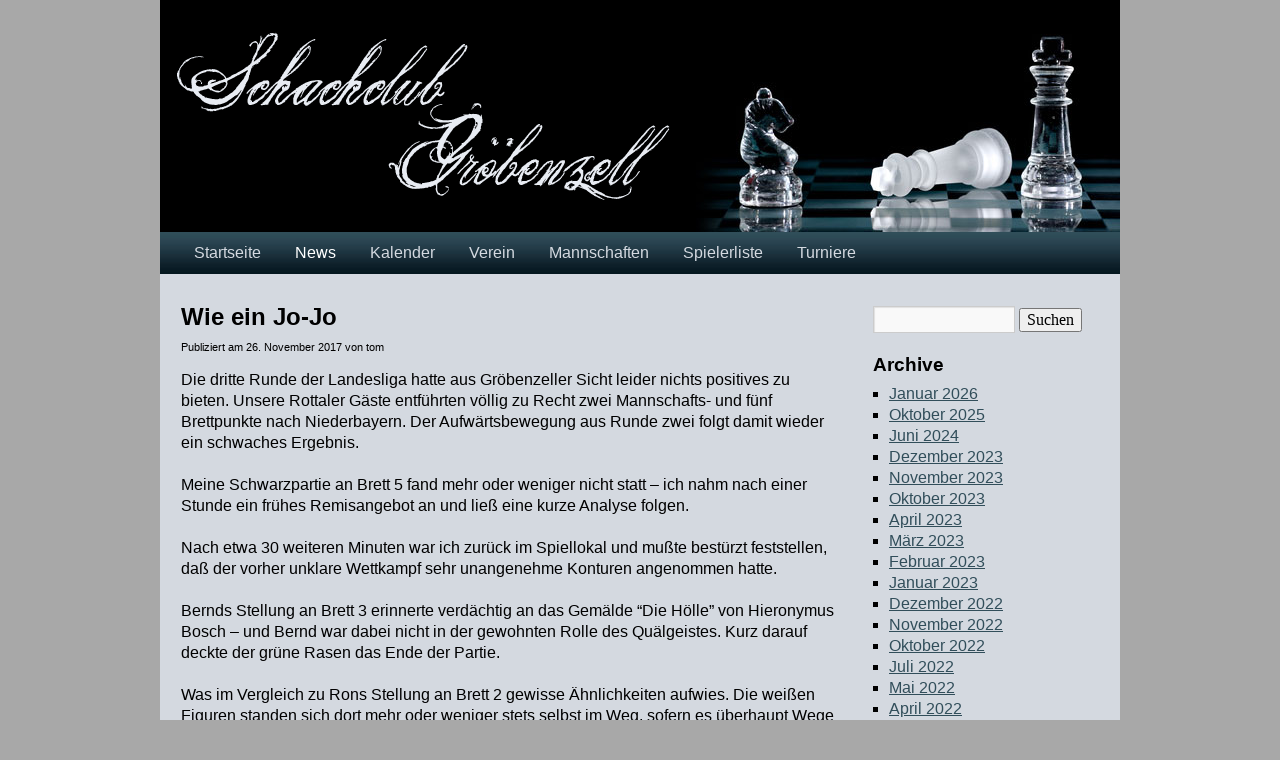

--- FILE ---
content_type: text/html; charset=UTF-8
request_url: https://www.schachclub-groebenzell.de/2017/news/wie-ein-jo-jo/
body_size: 13634
content:
<!DOCTYPE html PUBLIC "-//W3C//DTD XHTML 1.0 Strict//EN" "http://www.w3.org/TR/xhtml1/DTD/xhtml1-strict.dtd">
<html xmlns="http://www.w3.org/1999/xhtml" lang="de">
<head>
<meta http-equiv="Content-Type" content="text/html; charset=UTF-8" />
<title>Wie ein Jo-Jo | Schachclub Gr&ouml;benzell</title>
<link rel="profile" href="http://gmpg.org/xfn/11" />
<link rel="stylesheet" type="text/css" media="all" href="https://www.schachclub-groebenzell.de/wp-content/themes/schachclub/style.css" />
<link rel="pingback" href="https://www.schachclub-groebenzell.de/xmlrpc.php" />
<meta name='robots' content='max-image-preview:large' />
<link rel="alternate" type="application/rss+xml" title="Schachclub Gr&ouml;benzell &raquo; Feed" href="https://www.schachclub-groebenzell.de/feed/" />
<link rel="alternate" type="application/rss+xml" title="Schachclub Gr&ouml;benzell &raquo; Kommentar-Feed" href="https://www.schachclub-groebenzell.de/comments/feed/" />
<link rel="alternate" title="oEmbed (JSON)" type="application/json+oembed" href="https://www.schachclub-groebenzell.de/wp-json/oembed/1.0/embed?url=https%3A%2F%2Fwww.schachclub-groebenzell.de%2F2017%2Fnews%2Fwie-ein-jo-jo%2F" />
<link rel="alternate" title="oEmbed (XML)" type="text/xml+oembed" href="https://www.schachclub-groebenzell.de/wp-json/oembed/1.0/embed?url=https%3A%2F%2Fwww.schachclub-groebenzell.de%2F2017%2Fnews%2Fwie-ein-jo-jo%2F&#038;format=xml" />
<style id='wp-img-auto-sizes-contain-inline-css' type='text/css'>
img:is([sizes=auto i],[sizes^="auto," i]){contain-intrinsic-size:3000px 1500px}
/*# sourceURL=wp-img-auto-sizes-contain-inline-css */
</style>
<link rel='stylesheet' id='twb-open-sans-css' href='https://fonts.googleapis.com/css?family=Open+Sans%3A300%2C400%2C500%2C600%2C700%2C800&#038;display=swap&#038;ver=6.9' type='text/css' media='all' />
<link rel='stylesheet' id='twbbwg-global-css' href='https://www.schachclub-groebenzell.de/wp-content/plugins/photo-gallery/booster/assets/css/global.css?ver=1.0.0' type='text/css' media='all' />
<style id='wp-emoji-styles-inline-css' type='text/css'>

	img.wp-smiley, img.emoji {
		display: inline !important;
		border: none !important;
		box-shadow: none !important;
		height: 1em !important;
		width: 1em !important;
		margin: 0 0.07em !important;
		vertical-align: -0.1em !important;
		background: none !important;
		padding: 0 !important;
	}
/*# sourceURL=wp-emoji-styles-inline-css */
</style>
<link rel='stylesheet' id='wp-block-library-css' href='https://www.schachclub-groebenzell.de/wp-includes/css/dist/block-library/style.min.css?ver=6.9' type='text/css' media='all' />
<style id='wp-block-library-theme-inline-css' type='text/css'>
.wp-block-audio :where(figcaption){color:#555;font-size:13px;text-align:center}.is-dark-theme .wp-block-audio :where(figcaption){color:#ffffffa6}.wp-block-audio{margin:0 0 1em}.wp-block-code{border:1px solid #ccc;border-radius:4px;font-family:Menlo,Consolas,monaco,monospace;padding:.8em 1em}.wp-block-embed :where(figcaption){color:#555;font-size:13px;text-align:center}.is-dark-theme .wp-block-embed :where(figcaption){color:#ffffffa6}.wp-block-embed{margin:0 0 1em}.blocks-gallery-caption{color:#555;font-size:13px;text-align:center}.is-dark-theme .blocks-gallery-caption{color:#ffffffa6}:root :where(.wp-block-image figcaption){color:#555;font-size:13px;text-align:center}.is-dark-theme :root :where(.wp-block-image figcaption){color:#ffffffa6}.wp-block-image{margin:0 0 1em}.wp-block-pullquote{border-bottom:4px solid;border-top:4px solid;color:currentColor;margin-bottom:1.75em}.wp-block-pullquote :where(cite),.wp-block-pullquote :where(footer),.wp-block-pullquote__citation{color:currentColor;font-size:.8125em;font-style:normal;text-transform:uppercase}.wp-block-quote{border-left:.25em solid;margin:0 0 1.75em;padding-left:1em}.wp-block-quote cite,.wp-block-quote footer{color:currentColor;font-size:.8125em;font-style:normal;position:relative}.wp-block-quote:where(.has-text-align-right){border-left:none;border-right:.25em solid;padding-left:0;padding-right:1em}.wp-block-quote:where(.has-text-align-center){border:none;padding-left:0}.wp-block-quote.is-large,.wp-block-quote.is-style-large,.wp-block-quote:where(.is-style-plain){border:none}.wp-block-search .wp-block-search__label{font-weight:700}.wp-block-search__button{border:1px solid #ccc;padding:.375em .625em}:where(.wp-block-group.has-background){padding:1.25em 2.375em}.wp-block-separator.has-css-opacity{opacity:.4}.wp-block-separator{border:none;border-bottom:2px solid;margin-left:auto;margin-right:auto}.wp-block-separator.has-alpha-channel-opacity{opacity:1}.wp-block-separator:not(.is-style-wide):not(.is-style-dots){width:100px}.wp-block-separator.has-background:not(.is-style-dots){border-bottom:none;height:1px}.wp-block-separator.has-background:not(.is-style-wide):not(.is-style-dots){height:2px}.wp-block-table{margin:0 0 1em}.wp-block-table td,.wp-block-table th{word-break:normal}.wp-block-table :where(figcaption){color:#555;font-size:13px;text-align:center}.is-dark-theme .wp-block-table :where(figcaption){color:#ffffffa6}.wp-block-video :where(figcaption){color:#555;font-size:13px;text-align:center}.is-dark-theme .wp-block-video :where(figcaption){color:#ffffffa6}.wp-block-video{margin:0 0 1em}:root :where(.wp-block-template-part.has-background){margin-bottom:0;margin-top:0;padding:1.25em 2.375em}
/*# sourceURL=/wp-includes/css/dist/block-library/theme.min.css */
</style>
<style id='classic-theme-styles-inline-css' type='text/css'>
/*! This file is auto-generated */
.wp-block-button__link{color:#fff;background-color:#32373c;border-radius:9999px;box-shadow:none;text-decoration:none;padding:calc(.667em + 2px) calc(1.333em + 2px);font-size:1.125em}.wp-block-file__button{background:#32373c;color:#fff;text-decoration:none}
/*# sourceURL=/wp-includes/css/classic-themes.min.css */
</style>
<style id='global-styles-inline-css' type='text/css'>
:root{--wp--preset--aspect-ratio--square: 1;--wp--preset--aspect-ratio--4-3: 4/3;--wp--preset--aspect-ratio--3-4: 3/4;--wp--preset--aspect-ratio--3-2: 3/2;--wp--preset--aspect-ratio--2-3: 2/3;--wp--preset--aspect-ratio--16-9: 16/9;--wp--preset--aspect-ratio--9-16: 9/16;--wp--preset--color--black: #000;--wp--preset--color--cyan-bluish-gray: #abb8c3;--wp--preset--color--white: #fff;--wp--preset--color--pale-pink: #f78da7;--wp--preset--color--vivid-red: #cf2e2e;--wp--preset--color--luminous-vivid-orange: #ff6900;--wp--preset--color--luminous-vivid-amber: #fcb900;--wp--preset--color--light-green-cyan: #7bdcb5;--wp--preset--color--vivid-green-cyan: #00d084;--wp--preset--color--pale-cyan-blue: #8ed1fc;--wp--preset--color--vivid-cyan-blue: #0693e3;--wp--preset--color--vivid-purple: #9b51e0;--wp--preset--color--blue: #0066cc;--wp--preset--color--medium-gray: #666;--wp--preset--color--light-gray: #f1f1f1;--wp--preset--gradient--vivid-cyan-blue-to-vivid-purple: linear-gradient(135deg,rgb(6,147,227) 0%,rgb(155,81,224) 100%);--wp--preset--gradient--light-green-cyan-to-vivid-green-cyan: linear-gradient(135deg,rgb(122,220,180) 0%,rgb(0,208,130) 100%);--wp--preset--gradient--luminous-vivid-amber-to-luminous-vivid-orange: linear-gradient(135deg,rgb(252,185,0) 0%,rgb(255,105,0) 100%);--wp--preset--gradient--luminous-vivid-orange-to-vivid-red: linear-gradient(135deg,rgb(255,105,0) 0%,rgb(207,46,46) 100%);--wp--preset--gradient--very-light-gray-to-cyan-bluish-gray: linear-gradient(135deg,rgb(238,238,238) 0%,rgb(169,184,195) 100%);--wp--preset--gradient--cool-to-warm-spectrum: linear-gradient(135deg,rgb(74,234,220) 0%,rgb(151,120,209) 20%,rgb(207,42,186) 40%,rgb(238,44,130) 60%,rgb(251,105,98) 80%,rgb(254,248,76) 100%);--wp--preset--gradient--blush-light-purple: linear-gradient(135deg,rgb(255,206,236) 0%,rgb(152,150,240) 100%);--wp--preset--gradient--blush-bordeaux: linear-gradient(135deg,rgb(254,205,165) 0%,rgb(254,45,45) 50%,rgb(107,0,62) 100%);--wp--preset--gradient--luminous-dusk: linear-gradient(135deg,rgb(255,203,112) 0%,rgb(199,81,192) 50%,rgb(65,88,208) 100%);--wp--preset--gradient--pale-ocean: linear-gradient(135deg,rgb(255,245,203) 0%,rgb(182,227,212) 50%,rgb(51,167,181) 100%);--wp--preset--gradient--electric-grass: linear-gradient(135deg,rgb(202,248,128) 0%,rgb(113,206,126) 100%);--wp--preset--gradient--midnight: linear-gradient(135deg,rgb(2,3,129) 0%,rgb(40,116,252) 100%);--wp--preset--font-size--small: 13px;--wp--preset--font-size--medium: 20px;--wp--preset--font-size--large: 36px;--wp--preset--font-size--x-large: 42px;--wp--preset--spacing--20: 0.44rem;--wp--preset--spacing--30: 0.67rem;--wp--preset--spacing--40: 1rem;--wp--preset--spacing--50: 1.5rem;--wp--preset--spacing--60: 2.25rem;--wp--preset--spacing--70: 3.38rem;--wp--preset--spacing--80: 5.06rem;--wp--preset--shadow--natural: 6px 6px 9px rgba(0, 0, 0, 0.2);--wp--preset--shadow--deep: 12px 12px 50px rgba(0, 0, 0, 0.4);--wp--preset--shadow--sharp: 6px 6px 0px rgba(0, 0, 0, 0.2);--wp--preset--shadow--outlined: 6px 6px 0px -3px rgb(255, 255, 255), 6px 6px rgb(0, 0, 0);--wp--preset--shadow--crisp: 6px 6px 0px rgb(0, 0, 0);}:where(.is-layout-flex){gap: 0.5em;}:where(.is-layout-grid){gap: 0.5em;}body .is-layout-flex{display: flex;}.is-layout-flex{flex-wrap: wrap;align-items: center;}.is-layout-flex > :is(*, div){margin: 0;}body .is-layout-grid{display: grid;}.is-layout-grid > :is(*, div){margin: 0;}:where(.wp-block-columns.is-layout-flex){gap: 2em;}:where(.wp-block-columns.is-layout-grid){gap: 2em;}:where(.wp-block-post-template.is-layout-flex){gap: 1.25em;}:where(.wp-block-post-template.is-layout-grid){gap: 1.25em;}.has-black-color{color: var(--wp--preset--color--black) !important;}.has-cyan-bluish-gray-color{color: var(--wp--preset--color--cyan-bluish-gray) !important;}.has-white-color{color: var(--wp--preset--color--white) !important;}.has-pale-pink-color{color: var(--wp--preset--color--pale-pink) !important;}.has-vivid-red-color{color: var(--wp--preset--color--vivid-red) !important;}.has-luminous-vivid-orange-color{color: var(--wp--preset--color--luminous-vivid-orange) !important;}.has-luminous-vivid-amber-color{color: var(--wp--preset--color--luminous-vivid-amber) !important;}.has-light-green-cyan-color{color: var(--wp--preset--color--light-green-cyan) !important;}.has-vivid-green-cyan-color{color: var(--wp--preset--color--vivid-green-cyan) !important;}.has-pale-cyan-blue-color{color: var(--wp--preset--color--pale-cyan-blue) !important;}.has-vivid-cyan-blue-color{color: var(--wp--preset--color--vivid-cyan-blue) !important;}.has-vivid-purple-color{color: var(--wp--preset--color--vivid-purple) !important;}.has-black-background-color{background-color: var(--wp--preset--color--black) !important;}.has-cyan-bluish-gray-background-color{background-color: var(--wp--preset--color--cyan-bluish-gray) !important;}.has-white-background-color{background-color: var(--wp--preset--color--white) !important;}.has-pale-pink-background-color{background-color: var(--wp--preset--color--pale-pink) !important;}.has-vivid-red-background-color{background-color: var(--wp--preset--color--vivid-red) !important;}.has-luminous-vivid-orange-background-color{background-color: var(--wp--preset--color--luminous-vivid-orange) !important;}.has-luminous-vivid-amber-background-color{background-color: var(--wp--preset--color--luminous-vivid-amber) !important;}.has-light-green-cyan-background-color{background-color: var(--wp--preset--color--light-green-cyan) !important;}.has-vivid-green-cyan-background-color{background-color: var(--wp--preset--color--vivid-green-cyan) !important;}.has-pale-cyan-blue-background-color{background-color: var(--wp--preset--color--pale-cyan-blue) !important;}.has-vivid-cyan-blue-background-color{background-color: var(--wp--preset--color--vivid-cyan-blue) !important;}.has-vivid-purple-background-color{background-color: var(--wp--preset--color--vivid-purple) !important;}.has-black-border-color{border-color: var(--wp--preset--color--black) !important;}.has-cyan-bluish-gray-border-color{border-color: var(--wp--preset--color--cyan-bluish-gray) !important;}.has-white-border-color{border-color: var(--wp--preset--color--white) !important;}.has-pale-pink-border-color{border-color: var(--wp--preset--color--pale-pink) !important;}.has-vivid-red-border-color{border-color: var(--wp--preset--color--vivid-red) !important;}.has-luminous-vivid-orange-border-color{border-color: var(--wp--preset--color--luminous-vivid-orange) !important;}.has-luminous-vivid-amber-border-color{border-color: var(--wp--preset--color--luminous-vivid-amber) !important;}.has-light-green-cyan-border-color{border-color: var(--wp--preset--color--light-green-cyan) !important;}.has-vivid-green-cyan-border-color{border-color: var(--wp--preset--color--vivid-green-cyan) !important;}.has-pale-cyan-blue-border-color{border-color: var(--wp--preset--color--pale-cyan-blue) !important;}.has-vivid-cyan-blue-border-color{border-color: var(--wp--preset--color--vivid-cyan-blue) !important;}.has-vivid-purple-border-color{border-color: var(--wp--preset--color--vivid-purple) !important;}.has-vivid-cyan-blue-to-vivid-purple-gradient-background{background: var(--wp--preset--gradient--vivid-cyan-blue-to-vivid-purple) !important;}.has-light-green-cyan-to-vivid-green-cyan-gradient-background{background: var(--wp--preset--gradient--light-green-cyan-to-vivid-green-cyan) !important;}.has-luminous-vivid-amber-to-luminous-vivid-orange-gradient-background{background: var(--wp--preset--gradient--luminous-vivid-amber-to-luminous-vivid-orange) !important;}.has-luminous-vivid-orange-to-vivid-red-gradient-background{background: var(--wp--preset--gradient--luminous-vivid-orange-to-vivid-red) !important;}.has-very-light-gray-to-cyan-bluish-gray-gradient-background{background: var(--wp--preset--gradient--very-light-gray-to-cyan-bluish-gray) !important;}.has-cool-to-warm-spectrum-gradient-background{background: var(--wp--preset--gradient--cool-to-warm-spectrum) !important;}.has-blush-light-purple-gradient-background{background: var(--wp--preset--gradient--blush-light-purple) !important;}.has-blush-bordeaux-gradient-background{background: var(--wp--preset--gradient--blush-bordeaux) !important;}.has-luminous-dusk-gradient-background{background: var(--wp--preset--gradient--luminous-dusk) !important;}.has-pale-ocean-gradient-background{background: var(--wp--preset--gradient--pale-ocean) !important;}.has-electric-grass-gradient-background{background: var(--wp--preset--gradient--electric-grass) !important;}.has-midnight-gradient-background{background: var(--wp--preset--gradient--midnight) !important;}.has-small-font-size{font-size: var(--wp--preset--font-size--small) !important;}.has-medium-font-size{font-size: var(--wp--preset--font-size--medium) !important;}.has-large-font-size{font-size: var(--wp--preset--font-size--large) !important;}.has-x-large-font-size{font-size: var(--wp--preset--font-size--x-large) !important;}
:where(.wp-block-post-template.is-layout-flex){gap: 1.25em;}:where(.wp-block-post-template.is-layout-grid){gap: 1.25em;}
:where(.wp-block-term-template.is-layout-flex){gap: 1.25em;}:where(.wp-block-term-template.is-layout-grid){gap: 1.25em;}
:where(.wp-block-columns.is-layout-flex){gap: 2em;}:where(.wp-block-columns.is-layout-grid){gap: 2em;}
:root :where(.wp-block-pullquote){font-size: 1.5em;line-height: 1.6;}
/*# sourceURL=global-styles-inline-css */
</style>
<link rel='stylesheet' id='bwg_fonts-css' href='https://www.schachclub-groebenzell.de/wp-content/plugins/photo-gallery/css/bwg-fonts/fonts.css?ver=0.0.1' type='text/css' media='all' />
<link rel='stylesheet' id='sumoselect-css' href='https://www.schachclub-groebenzell.de/wp-content/plugins/photo-gallery/css/sumoselect.min.css?ver=3.4.6' type='text/css' media='all' />
<link rel='stylesheet' id='mCustomScrollbar-css' href='https://www.schachclub-groebenzell.de/wp-content/plugins/photo-gallery/css/jquery.mCustomScrollbar.min.css?ver=3.1.5' type='text/css' media='all' />
<link rel='stylesheet' id='bwg_googlefonts-css' href='https://fonts.googleapis.com/css?family=Ubuntu&#038;subset=greek,latin,greek-ext,vietnamese,cyrillic-ext,latin-ext,cyrillic' type='text/css' media='all' />
<link rel='stylesheet' id='bwg_frontend-css' href='https://www.schachclub-groebenzell.de/wp-content/plugins/photo-gallery/css/styles.min.css?ver=1.8.37' type='text/css' media='all' />
<link rel='stylesheet' id='widgetopts-styles-css' href='https://www.schachclub-groebenzell.de/wp-content/plugins/widget-options/assets/css/widget-options.css?ver=4.1.3' type='text/css' media='all' />
<link rel='stylesheet' id='wpuf-layout1-css' href='https://www.schachclub-groebenzell.de/wp-content/plugins/wp-user-frontend/assets/css/frontend-form/layout1.css?ver=4.2.6' type='text/css' media='all' />
<link rel='stylesheet' id='wpuf-frontend-forms-css' href='https://www.schachclub-groebenzell.de/wp-content/plugins/wp-user-frontend/assets/css/frontend-forms.css?ver=4.2.6' type='text/css' media='all' />
<link rel='stylesheet' id='wpuf-sweetalert2-css' href='https://www.schachclub-groebenzell.de/wp-content/plugins/wp-user-frontend/assets/vendor/sweetalert2/sweetalert2.css?ver=11.4.8' type='text/css' media='all' />
<link rel='stylesheet' id='wpuf-jquery-ui-css' href='https://www.schachclub-groebenzell.de/wp-content/plugins/wp-user-frontend/assets/css/jquery-ui-1.9.1.custom.css?ver=1.9.1' type='text/css' media='all' />
<link rel='stylesheet' id='twentyten-block-style-css' href='https://www.schachclub-groebenzell.de/wp-content/themes/twentyten/blocks.css?ver=20250220' type='text/css' media='all' />
<link rel='stylesheet' id='login-with-ajax-css' href='https://www.schachclub-groebenzell.de/wp-content/plugins/login-with-ajax/templates/widget.css?ver=4.5.1' type='text/css' media='all' />
<link rel='stylesheet' id='tablepress-default-css' href='https://www.schachclub-groebenzell.de/wp-content/plugins/tablepress/css/build/default.css?ver=3.2.6' type='text/css' media='all' />
<script type="text/javascript" src="https://www.schachclub-groebenzell.de/wp-includes/js/jquery/jquery.min.js?ver=3.7.1" id="jquery-core-js"></script>
<script type="text/javascript" src="https://www.schachclub-groebenzell.de/wp-includes/js/jquery/jquery-migrate.min.js?ver=3.4.1" id="jquery-migrate-js"></script>
<script type="text/javascript" src="https://www.schachclub-groebenzell.de/wp-content/plugins/photo-gallery/booster/assets/js/circle-progress.js?ver=1.2.2" id="twbbwg-circle-js"></script>
<script type="text/javascript" id="twbbwg-global-js-extra">
/* <![CDATA[ */
var twb = {"nonce":"0872b6010a","ajax_url":"https://www.schachclub-groebenzell.de/wp-admin/admin-ajax.php","plugin_url":"https://www.schachclub-groebenzell.de/wp-content/plugins/photo-gallery/booster","href":"https://www.schachclub-groebenzell.de/wp-admin/admin.php?page=twbbwg_photo-gallery"};
var twb = {"nonce":"0872b6010a","ajax_url":"https://www.schachclub-groebenzell.de/wp-admin/admin-ajax.php","plugin_url":"https://www.schachclub-groebenzell.de/wp-content/plugins/photo-gallery/booster","href":"https://www.schachclub-groebenzell.de/wp-admin/admin.php?page=twbbwg_photo-gallery"};
//# sourceURL=twbbwg-global-js-extra
/* ]]> */
</script>
<script type="text/javascript" src="https://www.schachclub-groebenzell.de/wp-content/plugins/photo-gallery/booster/assets/js/global.js?ver=1.0.0" id="twbbwg-global-js"></script>
<script type="text/javascript" src="https://www.schachclub-groebenzell.de/wp-content/plugins/photo-gallery/js/jquery.sumoselect.min.js?ver=3.4.6" id="sumoselect-js"></script>
<script type="text/javascript" src="https://www.schachclub-groebenzell.de/wp-content/plugins/photo-gallery/js/tocca.min.js?ver=2.0.9" id="bwg_mobile-js"></script>
<script type="text/javascript" src="https://www.schachclub-groebenzell.de/wp-content/plugins/photo-gallery/js/jquery.mCustomScrollbar.concat.min.js?ver=3.1.5" id="mCustomScrollbar-js"></script>
<script type="text/javascript" src="https://www.schachclub-groebenzell.de/wp-content/plugins/photo-gallery/js/jquery.fullscreen.min.js?ver=0.6.0" id="jquery-fullscreen-js"></script>
<script type="text/javascript" id="bwg_frontend-js-extra">
/* <![CDATA[ */
var bwg_objectsL10n = {"bwg_field_required":"Feld ist erforderlich.","bwg_mail_validation":"Dies ist keine g\u00fcltige E-Mail-Adresse.","bwg_search_result":"Es gibt keine Bilder, die deiner Suche entsprechen.","bwg_select_tag":"Select Tag","bwg_order_by":"Order By","bwg_search":"Suchen","bwg_show_ecommerce":"Show Ecommerce","bwg_hide_ecommerce":"Hide Ecommerce","bwg_show_comments":"Kommentare anzeigen","bwg_hide_comments":"Kommentare ausblenden ","bwg_restore":"Wiederherstellen","bwg_maximize":"Maximieren","bwg_fullscreen":"Vollbild","bwg_exit_fullscreen":"Vollbild verlassen","bwg_search_tag":"SEARCH...","bwg_tag_no_match":"No tags found","bwg_all_tags_selected":"All tags selected","bwg_tags_selected":"tags selected","play":"Abspielen","pause":"Pause","is_pro":"","bwg_play":"Abspielen","bwg_pause":"Pause","bwg_hide_info":"Info ausblenden","bwg_show_info":"Info anzeigen","bwg_hide_rating":"Hide rating","bwg_show_rating":"Show rating","ok":"Ok","cancel":"Cancel","select_all":"Select all","lazy_load":"0","lazy_loader":"https://www.schachclub-groebenzell.de/wp-content/plugins/photo-gallery/images/ajax_loader.png","front_ajax":"0","bwg_tag_see_all":"see all tags","bwg_tag_see_less":"see less tags"};
//# sourceURL=bwg_frontend-js-extra
/* ]]> */
</script>
<script type="text/javascript" src="https://www.schachclub-groebenzell.de/wp-content/plugins/photo-gallery/js/scripts.min.js?ver=1.8.37" id="bwg_frontend-js"></script>
<script type="text/javascript" src="https://www.schachclub-groebenzell.de/wp-includes/js/clipboard.min.js?ver=2.0.11" id="clipboard-js"></script>
<script type="text/javascript" src="https://www.schachclub-groebenzell.de/wp-includes/js/plupload/moxie.min.js?ver=1.3.5.1" id="moxiejs-js"></script>
<script type="text/javascript" src="https://www.schachclub-groebenzell.de/wp-includes/js/plupload/plupload.min.js?ver=2.1.9" id="plupload-js"></script>
<script type="text/javascript" src="https://www.schachclub-groebenzell.de/wp-includes/js/underscore.min.js?ver=1.13.7" id="underscore-js"></script>
<script type="text/javascript" src="https://www.schachclub-groebenzell.de/wp-includes/js/dist/dom-ready.min.js?ver=f77871ff7694fffea381" id="wp-dom-ready-js"></script>
<script type="text/javascript" src="https://www.schachclub-groebenzell.de/wp-includes/js/dist/hooks.min.js?ver=dd5603f07f9220ed27f1" id="wp-hooks-js"></script>
<script type="text/javascript" src="https://www.schachclub-groebenzell.de/wp-includes/js/dist/i18n.min.js?ver=c26c3dc7bed366793375" id="wp-i18n-js"></script>
<script type="text/javascript" id="wp-i18n-js-after">
/* <![CDATA[ */
wp.i18n.setLocaleData( { 'text direction\u0004ltr': [ 'ltr' ] } );
//# sourceURL=wp-i18n-js-after
/* ]]> */
</script>
<script type="text/javascript" id="wp-a11y-js-translations">
/* <![CDATA[ */
( function( domain, translations ) {
	var localeData = translations.locale_data[ domain ] || translations.locale_data.messages;
	localeData[""].domain = domain;
	wp.i18n.setLocaleData( localeData, domain );
} )( "default", {"translation-revision-date":"2025-12-03 18:37:16+0000","generator":"GlotPress\/4.0.3","domain":"messages","locale_data":{"messages":{"":{"domain":"messages","plural-forms":"nplurals=2; plural=n != 1;","lang":"de"},"Notifications":["Benachrichtigungen"]}},"comment":{"reference":"wp-includes\/js\/dist\/a11y.js"}} );
//# sourceURL=wp-a11y-js-translations
/* ]]> */
</script>
<script type="text/javascript" src="https://www.schachclub-groebenzell.de/wp-includes/js/dist/a11y.min.js?ver=cb460b4676c94bd228ed" id="wp-a11y-js"></script>
<script type="text/javascript" id="plupload-handlers-js-extra">
/* <![CDATA[ */
var pluploadL10n = {"queue_limit_exceeded":"Du hast versucht, zu viele Dateien in die Warteschlange zu stellen.","file_exceeds_size_limit":"%s \u00fcberschreitet das Upload-Limit f\u00fcr diese Website.","zero_byte_file":"Die ausgew\u00e4hlte Datei ist leer. Bitte versuch es mit einer anderen.","invalid_filetype":"Der Webserver kann diese Datei nicht verarbeiten.","not_an_image":"Diese Datei ist keine Bilddatei. Bitte probiere eine andere Datei.","image_memory_exceeded":"Speicherkapazit\u00e4t \u00fcberschritten. Bitte versuche es mit einer kleineren Datei.","image_dimensions_exceeded":"Die Datei ist gr\u00f6\u00dfer als die Maximalgr\u00f6\u00dfe. Bitte verwende eine kleinere Datei.","default_error":"Bei dem Upload ist ein Fehler aufgetreten. Bitte versuche es sp\u00e4ter erneut.","missing_upload_url":"Die Konfiguration ist fehlerhaft. Bitte wende dich an deinen Serveradministrator.","upload_limit_exceeded":"Du kannst nur 1 Datei hochladen.","http_error":"Unerwartete Antwort des Servers. Die Datei wurde m\u00f6glicherweise erfolgreich hochgeladen. Schau in der Mediathek nach oder lade die Seite neu.","http_error_image":"Der Server kann das Bild nicht verarbeiten. Dies kann vorkommen, wenn der Server besch\u00e4ftigt ist oder nicht genug Ressourcen hat, um die Aufgabe abzuschlie\u00dfen. Es k\u00f6nnte helfen, ein kleineres Bild hochzuladen. Die maximale Gr\u00f6\u00dfe sollte 2560\u00a0Pixel nicht \u00fcberschreiten.","upload_failed":"Der Upload ist fehlgeschlagen.","big_upload_failed":"Bitte versuche, diese Datei mit dem %1$sBrowser-Uploader%2$s hochzuladen.","big_upload_queued":"%s \u00fcberschreitet das Upload-Limit f\u00fcr den Mehrdateien-Uploader.","io_error":"IO-Fehler.","security_error":"Sicherheitsfehler.","file_cancelled":"Datei abgebrochen.","upload_stopped":"Upload gestoppt.","dismiss":"Verwerfen","crunching":"Wird verarbeitet\u00a0\u2026","deleted":"in den Papierkorb verschoben.","error_uploading":"\u201e%s\u201c konnte nicht hochgeladen werden.","unsupported_image":"Dieses Bild kann nicht in einem Webbrowser dargestellt werden. F\u00fcr ein optimales Ergebnis konvertiere es vor dem Hochladen in das JPEG-Format.","noneditable_image":"Der Webserver kann keine responsiven Bildergr\u00f6\u00dfen f\u00fcr dieses Bild erzeugen. Wandle es in JPEG oder PNG um, bevor du es hochl\u00e4dst.","file_url_copied":"Die Datei-URL wurde in deine Zwischenablage kopiert"};
//# sourceURL=plupload-handlers-js-extra
/* ]]> */
</script>
<script type="text/javascript" src="https://www.schachclub-groebenzell.de/wp-includes/js/plupload/handlers.min.js?ver=6.9" id="plupload-handlers-js"></script>
<script type="text/javascript" id="login-with-ajax-js-extra">
/* <![CDATA[ */
var LWA = {"ajaxurl":"https://www.schachclub-groebenzell.de/wp-admin/admin-ajax.php","off":""};
//# sourceURL=login-with-ajax-js-extra
/* ]]> */
</script>
<script type="text/javascript" src="https://www.schachclub-groebenzell.de/wp-content/plugins/login-with-ajax/templates/login-with-ajax.legacy.min.js?ver=4.5.1" id="login-with-ajax-js"></script>
<script type="text/javascript" src="https://www.schachclub-groebenzell.de/wp-content/plugins/login-with-ajax/ajaxify/ajaxify.min.js?ver=4.5.1" id="login-with-ajax-ajaxify-js"></script>
<link rel="https://api.w.org/" href="https://www.schachclub-groebenzell.de/wp-json/" /><link rel="alternate" title="JSON" type="application/json" href="https://www.schachclub-groebenzell.de/wp-json/wp/v2/posts/2461" /><link rel="EditURI" type="application/rsd+xml" title="RSD" href="https://www.schachclub-groebenzell.de/xmlrpc.php?rsd" />
<meta name="generator" content="WordPress 6.9" />
<link rel="canonical" href="https://www.schachclub-groebenzell.de/2017/news/wie-ein-jo-jo/" />
<link rel='shortlink' href='https://www.schachclub-groebenzell.de/?p=2461' />
<script type="text/javascript" src="https://www.schachclub-groebenzell.de/wp-includes/js/tw-sack.min.js?ver=1.6.1" id="sack-js"></script>
	<script type="text/javascript">
		//<![CDATA[
				function alo_em_pubblic_form ()
		{

			var alo_cf_array = new Array();
									document.alo_easymail_widget_form.submit.value="Senden...";
			document.alo_easymail_widget_form.submit.disabled = true;
			document.getElementById('alo_em_widget_loading').style.display = "inline";
			document.getElementById('alo_easymail_widget_feedback').innerHTML = "";

			var alo_em_sack = new sack("https://www.schachclub-groebenzell.de/wp-admin/admin-ajax.php" );

			alo_em_sack.execute = 1;
			alo_em_sack.method = 'POST';
			alo_em_sack.setVar( "action", "alo_em_pubblic_form_check" );
						alo_em_sack.setVar( "alo_em_opt_name", document.alo_easymail_widget_form.alo_em_opt_name.value );
						alo_em_sack.setVar( "alo_em_opt_email", document.alo_easymail_widget_form.alo_em_opt_email.value );

			alo_em_sack.setVar( "alo_em_privacy_agree", ( document.getElementById('alo_em_privacy_agree').checked ? 1 : 0 ) );

						alo_em_sack.setVar( "alo_easymail_txt_generic_error", 'Fehler während der Operation.' );
			alo_em_sack.setVar( "alo_em_error_email_incorrect", "Die E-Mail-Adresse ist fehlerhaft");
			alo_em_sack.setVar( "alo_em_error_name_empty", "Das Namensfeld ist leer");
			alo_em_sack.setVar( "alo_em_error_privacy_empty", "Das Feld Datenschutzerklärung ist leer");
						alo_em_sack.setVar( "alo_em_error_email_added", "Warnung: Die E-Mail-Adresse ist schon angemeldet, aber nicht aktiviert. Es wurde eine weitere Aktivierungsmail verschickt");
			alo_em_sack.setVar( "alo_em_error_email_activated", "Warnung: Diese E-Mail-Adresse ist schon angemeldet");
			alo_em_sack.setVar( "alo_em_error_on_sending", "Fehler beim Versand: Bitte erneut versuchen");
			alo_em_sack.setVar( "alo_em_txt_ok", "Anmeldung erfolgreich. Um das Abonnement zu aktivieren, bitte den Link in der Aktivierungsmail anklicken.");
			alo_em_sack.setVar( "alo_em_txt_subscribe", "Abonnieren");
			alo_em_sack.setVar( "alo_em_lang_code", "");

			var cbs = document.getElementById('alo_easymail_widget_form').getElementsByTagName('input');
			var length = cbs.length;
			var lists = "";
			for (var i=0; i < length; i++) {
				if (cbs[i].name == 'alo_em_form_lists' +'[]' && cbs[i].type == 'checkbox') {
					if ( cbs[i].checked ) lists += cbs[i].value + ",";
				}
			}
			alo_em_sack.setVar( "alo_em_form_lists", lists );
			alo_em_sack.setVar( "alo_em_nonce", 'd002ba5ac3' );
			alo_em_sack.runAJAX();

			return true;

		}
				//]]>
	</script>
	        <style>

        </style>
        <meta name="generator" content="Elementor 3.34.2; features: additional_custom_breakpoints; settings: css_print_method-external, google_font-enabled, font_display-auto">
			<style>
				.e-con.e-parent:nth-of-type(n+4):not(.e-lazyloaded):not(.e-no-lazyload),
				.e-con.e-parent:nth-of-type(n+4):not(.e-lazyloaded):not(.e-no-lazyload) * {
					background-image: none !important;
				}
				@media screen and (max-height: 1024px) {
					.e-con.e-parent:nth-of-type(n+3):not(.e-lazyloaded):not(.e-no-lazyload),
					.e-con.e-parent:nth-of-type(n+3):not(.e-lazyloaded):not(.e-no-lazyload) * {
						background-image: none !important;
					}
				}
				@media screen and (max-height: 640px) {
					.e-con.e-parent:nth-of-type(n+2):not(.e-lazyloaded):not(.e-no-lazyload),
					.e-con.e-parent:nth-of-type(n+2):not(.e-lazyloaded):not(.e-no-lazyload) * {
						background-image: none !important;
					}
				}
			</style>
			<style type="text/css" id="custom-background-css">
body.custom-background { background-color: #a8a8a8; }
</style>
	<link rel="icon" href="https://www.schachclub-groebenzell.de/wp-content/uploads/2021/08/cropped-chess_queen_icon_135774-32x32.png" sizes="32x32" />
<link rel="icon" href="https://www.schachclub-groebenzell.de/wp-content/uploads/2021/08/cropped-chess_queen_icon_135774-192x192.png" sizes="192x192" />
<link rel="apple-touch-icon" href="https://www.schachclub-groebenzell.de/wp-content/uploads/2021/08/cropped-chess_queen_icon_135774-180x180.png" />
<meta name="msapplication-TileImage" content="https://www.schachclub-groebenzell.de/wp-content/uploads/2021/08/cropped-chess_queen_icon_135774-270x270.png" />
		<style type="text/css" id="wp-custom-css">
			body { font-family: Calibri, 'Arial', sans-serif; font-style: normal}		</style>
		</head>

<body class="wp-singular post-template-default single single-post postid-2461 single-format-standard custom-background wp-theme-twentyten wp-child-theme-schachclub elementor-default elementor-kit-3161">
<div id="wrapper" class="hfeed">
	<div id="header">
		<div id="masthead">
			<a href="https://www.schachclub-groebenzell.de/" title="Schachclub Gr&ouml;benzell" rel="home"><h1 id="site-title">
					<span class="screen-reader-text">
						Schachclub Gr&ouml;benzell				
					</span>				
			</h1></a>	
		</div><!-- #masthead -->
			
			<div id="access" role="navigation">
			  				<div class="skip-link screen-reader-text"><a href="#content" title="Zum Inhalt springen">Zum Inhalt springen</a></div>
								<div class="menu"><ul>
<li ><a href="https://www.schachclub-groebenzell.de/">Startseite</a></li></ul></div>
				<div class="menu-header"><ul id="menu-hauptmenue" class="menu"><li id="menu-item-1127" class="menu-item menu-item-type-taxonomy menu-item-object-category current-post-ancestor current-menu-parent current-post-parent menu-item-1127"><a href="https://www.schachclub-groebenzell.de/blog/news/">News</a></li>
<li id="menu-item-64" class="menu-item menu-item-type-post_type menu-item-object-page menu-item-64"><a href="https://www.schachclub-groebenzell.de/kalender/">Kalender</a></li>
<li id="menu-item-62" class="menu-item menu-item-type-post_type menu-item-object-page menu-item-has-children menu-item-62"><a href="https://www.schachclub-groebenzell.de/verein/">Verein</a>
<ul class="sub-menu">
	<li id="menu-item-1444" class="menu-item menu-item-type-post_type menu-item-object-page menu-item-1444"><a href="https://www.schachclub-groebenzell.de/verein/chronik/">Chronik</a></li>
</ul>
</li>
<li id="menu-item-142" class="menu-item menu-item-type-post_type menu-item-object-page menu-item-has-children menu-item-142"><a href="https://www.schachclub-groebenzell.de/mannschaften/">Mannschaften</a>
<ul class="sub-menu">
	<li id="menu-item-67" class="menu-item menu-item-type-taxonomy menu-item-object-category current-post-ancestor current-menu-parent current-post-parent menu-item-67"><a href="https://www.schachclub-groebenzell.de/blog/erste-mannschaft/">1. Mannschaft</a></li>
	<li id="menu-item-68" class="menu-item menu-item-type-taxonomy menu-item-object-category menu-item-68"><a href="https://www.schachclub-groebenzell.de/blog/zweite-mannschaft/">2. Mannschaft</a></li>
	<li id="menu-item-69" class="menu-item menu-item-type-taxonomy menu-item-object-category menu-item-69"><a href="https://www.schachclub-groebenzell.de/blog/dritte-mannschaft/">3. Mannschaft</a></li>
	<li id="menu-item-2293" class="menu-item menu-item-type-taxonomy menu-item-object-category menu-item-2293"><a href="https://www.schachclub-groebenzell.de/blog/fuenfte-mannschaft/">4. Mannschaft</a></li>
	<li id="menu-item-1614" class="menu-item menu-item-type-taxonomy menu-item-object-category menu-item-1614"><a href="https://www.schachclub-groebenzell.de/blog/senioren/">Senioren</a></li>
	<li id="menu-item-70" class="menu-item menu-item-type-taxonomy menu-item-object-category menu-item-70"><a href="https://www.schachclub-groebenzell.de/blog/jugend/">Jugend</a></li>
	<li id="menu-item-1667" class="menu-item menu-item-type-taxonomy menu-item-object-category menu-item-1667"><a href="https://www.schachclub-groebenzell.de/blog/pokal/">Pokal</a></li>
</ul>
</li>
<li id="menu-item-2542" class="menu-item menu-item-type-post_type menu-item-object-page menu-item-has-children menu-item-2542"><a href="https://www.schachclub-groebenzell.de/?page_id=98">Spielerliste</a>
<ul class="sub-menu">
	<li id="menu-item-3116" class="menu-item menu-item-type-post_type menu-item-object-page menu-item-3116"><a href="https://www.schachclub-groebenzell.de/teste/">Test</a></li>
</ul>
</li>
<li id="menu-item-3104" class="menu-item menu-item-type-post_type menu-item-object-page menu-item-has-children menu-item-3104"><a href="https://www.schachclub-groebenzell.de/turniere/">Turniere</a>
<ul class="sub-menu">
	<li id="menu-item-2569" class="menu-item menu-item-type-post_type menu-item-object-page menu-item-2569"><a href="https://www.schachclub-groebenzell.de/test-fotoseite/">OEM 2018</a></li>
	<li id="menu-item-2731" class="menu-item menu-item-type-post_type menu-item-object-page menu-item-2731"><a href="https://www.schachclub-groebenzell.de/fotos-senioren-wm-radebeul-2018/">Senioren-WM Radebeul 2018</a></li>
</ul>
</li>
</ul></div>			</div><!-- #access -->
	</div><!-- #header -->

	<div id="main">
		<div id="container">
			<div id="content" role="main">

							<div id="post-2461" class="post-2461 post type-post status-publish format-standard hentry category-erste-mannschaft category-news">
					<h2 class="entry-title">Wie ein Jo-Jo</h2>
					<div class="entry-meta">
						<span class="meta-prep meta-prep-author">Publiziert am</span> <span class="entry-date">26. November 2017</span> <span class="meta-sep">von</span> <span class="author vcard">tom</span>					</div><!-- .entry-meta -->
					<div class="entry-content">
						<p>Die dritte Runde der Landesliga hatte aus Gröbenzeller Sicht leider nichts positives zu bieten. Unsere Rottaler Gäste entführten völlig zu Recht zwei Mannschafts- und fünf Brettpunkte nach Niederbayern. Der Aufwärtsbewegung aus Runde zwei folgt damit wieder ein schwaches Ergebnis.</p>
<p>Meine Schwarzpartie an Brett 5 fand mehr oder weniger nicht statt &#8211; ich nahm nach einer Stunde ein frühes Remisangebot an und ließ eine kurze Analyse folgen.</p>
<p>Nach etwa 30 weiteren Minuten war ich zurück im Spiellokal und mußte bestürzt feststellen, daß der vorher unklare Wettkampf sehr unangenehme Konturen angenommen hatte.</p>
<p>Bernds Stellung an Brett 3 erinnerte verdächtig an das Gemälde &#8220;Die Hölle&#8221; von Hieronymus Bosch &#8211; und Bernd war dabei nicht in der gewohnten Rolle des Quälgeistes. Kurz darauf deckte der grüne Rasen das Ende der Partie.</p>
<p>Was im Vergleich zu Rons Stellung an Brett 2 gewisse Ähnlichkeiten aufwies. Die weißen Figuren standen sich dort mehr oder weniger stets selbst im Weg, sofern es überhaupt Wege gab, die sie beschreiten konnten. Aber Ron sollte noch erstaunliche Dinge erleben&#8230;</p>
<p>Außerdem zeichnete sich ein optisch schlechteres Turmendspiel für Tom an Brett 4 ab. Auch dazu später mehr.</p>
<p>Hoffnungen konnte man auf Tobi an 7 setzen, der seinem Gegner bereits strukturelle Schwächen verpasst hatte.</p>
<p>Karsten auf 1, Franz auf 6 und Rupert auf 8 waren zu dem Zeitpunkt mehr oder weniger unklar &#8211; jedenfalls für mich von der Seitenauslinie.<br />
Um einem Endergebnis in Höhe eines 3:5 zu entgehen, hätte sich also hier noch etwas zum positiven wenden müssen.</p>
<p>Tat es aber nicht. Zunächst endete Franz&#8217; Partie mit einer Niederlage. In offener Stellung sahen seine weißen Figuren zunächst noch recht aktiv aus und Franz entschloß sich, auf Mattangriff zu spielen. Obs da tatsächlich etwas gab, ist Computeraufgabe (und wird hier nicht betrachtet). Jedenfalls spielte die Taktik nicht auf seiner Seite mit und am Ende der Abwicklungen stand Franz in einer verlustbringenden Fesselung.</p>
<p>Letzte Hoffnungen zu dem Zeitpunkt waren Tobi und Karsten, der nach Kräften versuchte, sich Gewinnchancen zu erarbeiten. Sollten die beiden gewinnen, müßten Ron, Tom und Rupert noch 50% holen&#8230;</p>
<p>Als nächstes endeten Tobis und Karstens Partien &#8211; mit einem Remis und einer Niederlage. Unser Youngster hatte in Gewinnstellung einen Figurenverlust zugelassen und mußte die Waffen strecken.<br />
Kurz darauf stimmte Karsten in beidseitiger Zeitnot einer Zugwiederholung zu, seine intensive Suche nach Chancen war damit doch erfolglos.</p>
<p>Mit dem Remis von Rupert war der Wettkampf schon weg und es blieben die beiden Verluststellungen von Ron und Tom übrig.</p>
<p>Ron hatte aus den wenigen Möglichkeiten immerhin noch seine Figuren aktiviert, sowie eine Art schwarzfeldriger Blockade errichtet und nur den Preis eines Bauern dafür zahlen müssen. Im Verwerten des Vorteils kamen nun aber seinem Gegner einige Ideen in die Quere &#8211; eigene, denn Ron konnte nur sitzen und warten. Das aber mit Erfolg, nach einem fehlerhaften Leichtfigurentausch blieb ein Läuferendspiel übrig, das Hoffnungen bot. Eine ausgeschlagene Zugwiederholung und eine Ungenauigkeit später, kam ein entnervtes Remisgebot, welches Ron annahm.</p>
<p>Den bedeutungslosen Schlußpunkt setzte dann Tom. Nachdem er im Turmendspiel zunächst Stück für Stück überspielt worden war, dabei einen Bauern geben mußte und nur noch irgendwie die Stellung lebensfähig gehalten hatte, kippte die Partie komplett. Sein Gegner fand ein gewinnbringendes Königsmanöver nicht und wollte stattdessen bei knapper Bedenkzeit den Mehrbauern forcieren. Dabei ging dieser jedoch ersatzlos flöten und dies unter der Drohung Toms, nun seinerseits einen Bauern zu gewinnen.<br />
Die Suche nach einer Rettung war zu zeitintensiv und mit dem Blättchenfall kam somit noch ein Ehrenpunkt zustande.</p>
<p>Die Glückwünsche gehen also dieses Jahr nach Niederbayern, die Hausaufgaben für die nächsten Runden bleiben in Gröbenzell.</p>
<p>ugr</p>
											</div><!-- .entry-content -->
					<div class="entry-utility">
																	</div><!-- .entry-utility -->
				</div><!-- #post-## -->
				
			<div id="comments">




</div><!-- #comments -->

			</div><!-- #content -->
		</div><!-- #container -->


		<div id="primary" class="widget-area" role="complementary">
			<ul class="xoxo">


			<li id="search" class="widget-container widget_search">
				<form role="search" method="get" id="searchform" class="searchform" action="https://www.schachclub-groebenzell.de/">
				<div>
					<label class="screen-reader-text" for="s">Suche nach:</label>
					<input type="text" value="" name="s" id="s" />
					<input type="submit" id="searchsubmit" value="Suchen" />
				</div>
			</form>			</li>

			<li id="archives" class="widget-container">
				<h3 class="widget-title">Archive</h3>
				<ul>
						<li><a href='https://www.schachclub-groebenzell.de/2026/01/'>Januar 2026</a></li>
	<li><a href='https://www.schachclub-groebenzell.de/2025/10/'>Oktober 2025</a></li>
	<li><a href='https://www.schachclub-groebenzell.de/2024/06/'>Juni 2024</a></li>
	<li><a href='https://www.schachclub-groebenzell.de/2023/12/'>Dezember 2023</a></li>
	<li><a href='https://www.schachclub-groebenzell.de/2023/11/'>November 2023</a></li>
	<li><a href='https://www.schachclub-groebenzell.de/2023/10/'>Oktober 2023</a></li>
	<li><a href='https://www.schachclub-groebenzell.de/2023/04/'>April 2023</a></li>
	<li><a href='https://www.schachclub-groebenzell.de/2023/03/'>März 2023</a></li>
	<li><a href='https://www.schachclub-groebenzell.de/2023/02/'>Februar 2023</a></li>
	<li><a href='https://www.schachclub-groebenzell.de/2023/01/'>Januar 2023</a></li>
	<li><a href='https://www.schachclub-groebenzell.de/2022/12/'>Dezember 2022</a></li>
	<li><a href='https://www.schachclub-groebenzell.de/2022/11/'>November 2022</a></li>
	<li><a href='https://www.schachclub-groebenzell.de/2022/10/'>Oktober 2022</a></li>
	<li><a href='https://www.schachclub-groebenzell.de/2022/07/'>Juli 2022</a></li>
	<li><a href='https://www.schachclub-groebenzell.de/2022/05/'>Mai 2022</a></li>
	<li><a href='https://www.schachclub-groebenzell.de/2022/04/'>April 2022</a></li>
	<li><a href='https://www.schachclub-groebenzell.de/2022/03/'>März 2022</a></li>
	<li><a href='https://www.schachclub-groebenzell.de/2021/11/'>November 2021</a></li>
	<li><a href='https://www.schachclub-groebenzell.de/2021/10/'>Oktober 2021</a></li>
	<li><a href='https://www.schachclub-groebenzell.de/2020/09/'>September 2020</a></li>
	<li><a href='https://www.schachclub-groebenzell.de/2020/03/'>März 2020</a></li>
	<li><a href='https://www.schachclub-groebenzell.de/2020/02/'>Februar 2020</a></li>
	<li><a href='https://www.schachclub-groebenzell.de/2020/01/'>Januar 2020</a></li>
	<li><a href='https://www.schachclub-groebenzell.de/2019/12/'>Dezember 2019</a></li>
	<li><a href='https://www.schachclub-groebenzell.de/2019/11/'>November 2019</a></li>
	<li><a href='https://www.schachclub-groebenzell.de/2019/10/'>Oktober 2019</a></li>
	<li><a href='https://www.schachclub-groebenzell.de/2019/04/'>April 2019</a></li>
	<li><a href='https://www.schachclub-groebenzell.de/2019/03/'>März 2019</a></li>
	<li><a href='https://www.schachclub-groebenzell.de/2019/02/'>Februar 2019</a></li>
	<li><a href='https://www.schachclub-groebenzell.de/2019/01/'>Januar 2019</a></li>
	<li><a href='https://www.schachclub-groebenzell.de/2018/12/'>Dezember 2018</a></li>
	<li><a href='https://www.schachclub-groebenzell.de/2018/11/'>November 2018</a></li>
	<li><a href='https://www.schachclub-groebenzell.de/2018/10/'>Oktober 2018</a></li>
	<li><a href='https://www.schachclub-groebenzell.de/2018/05/'>Mai 2018</a></li>
	<li><a href='https://www.schachclub-groebenzell.de/2018/04/'>April 2018</a></li>
	<li><a href='https://www.schachclub-groebenzell.de/2018/03/'>März 2018</a></li>
	<li><a href='https://www.schachclub-groebenzell.de/2018/02/'>Februar 2018</a></li>
	<li><a href='https://www.schachclub-groebenzell.de/2018/01/'>Januar 2018</a></li>
	<li><a href='https://www.schachclub-groebenzell.de/2017/12/'>Dezember 2017</a></li>
	<li><a href='https://www.schachclub-groebenzell.de/2017/11/'>November 2017</a></li>
	<li><a href='https://www.schachclub-groebenzell.de/2017/10/'>Oktober 2017</a></li>
	<li><a href='https://www.schachclub-groebenzell.de/2017/05/'>Mai 2017</a></li>
	<li><a href='https://www.schachclub-groebenzell.de/2017/04/'>April 2017</a></li>
	<li><a href='https://www.schachclub-groebenzell.de/2017/03/'>März 2017</a></li>
	<li><a href='https://www.schachclub-groebenzell.de/2017/02/'>Februar 2017</a></li>
	<li><a href='https://www.schachclub-groebenzell.de/2017/01/'>Januar 2017</a></li>
	<li><a href='https://www.schachclub-groebenzell.de/2016/12/'>Dezember 2016</a></li>
	<li><a href='https://www.schachclub-groebenzell.de/2016/11/'>November 2016</a></li>
	<li><a href='https://www.schachclub-groebenzell.de/2016/10/'>Oktober 2016</a></li>
	<li><a href='https://www.schachclub-groebenzell.de/2016/09/'>September 2016</a></li>
	<li><a href='https://www.schachclub-groebenzell.de/2016/04/'>April 2016</a></li>
	<li><a href='https://www.schachclub-groebenzell.de/2016/03/'>März 2016</a></li>
	<li><a href='https://www.schachclub-groebenzell.de/2016/02/'>Februar 2016</a></li>
	<li><a href='https://www.schachclub-groebenzell.de/2016/01/'>Januar 2016</a></li>
	<li><a href='https://www.schachclub-groebenzell.de/2015/12/'>Dezember 2015</a></li>
	<li><a href='https://www.schachclub-groebenzell.de/2015/11/'>November 2015</a></li>
	<li><a href='https://www.schachclub-groebenzell.de/2015/10/'>Oktober 2015</a></li>
	<li><a href='https://www.schachclub-groebenzell.de/2015/09/'>September 2015</a></li>
	<li><a href='https://www.schachclub-groebenzell.de/2015/04/'>April 2015</a></li>
	<li><a href='https://www.schachclub-groebenzell.de/2015/03/'>März 2015</a></li>
	<li><a href='https://www.schachclub-groebenzell.de/2015/02/'>Februar 2015</a></li>
	<li><a href='https://www.schachclub-groebenzell.de/2015/01/'>Januar 2015</a></li>
	<li><a href='https://www.schachclub-groebenzell.de/2014/12/'>Dezember 2014</a></li>
	<li><a href='https://www.schachclub-groebenzell.de/2014/11/'>November 2014</a></li>
	<li><a href='https://www.schachclub-groebenzell.de/2014/10/'>Oktober 2014</a></li>
	<li><a href='https://www.schachclub-groebenzell.de/2014/09/'>September 2014</a></li>
	<li><a href='https://www.schachclub-groebenzell.de/2014/07/'>Juli 2014</a></li>
	<li><a href='https://www.schachclub-groebenzell.de/2014/04/'>April 2014</a></li>
	<li><a href='https://www.schachclub-groebenzell.de/2014/03/'>März 2014</a></li>
	<li><a href='https://www.schachclub-groebenzell.de/2014/02/'>Februar 2014</a></li>
	<li><a href='https://www.schachclub-groebenzell.de/2014/01/'>Januar 2014</a></li>
	<li><a href='https://www.schachclub-groebenzell.de/2013/12/'>Dezember 2013</a></li>
	<li><a href='https://www.schachclub-groebenzell.de/2013/11/'>November 2013</a></li>
	<li><a href='https://www.schachclub-groebenzell.de/2013/10/'>Oktober 2013</a></li>
	<li><a href='https://www.schachclub-groebenzell.de/2013/06/'>Juni 2013</a></li>
	<li><a href='https://www.schachclub-groebenzell.de/2013/04/'>April 2013</a></li>
	<li><a href='https://www.schachclub-groebenzell.de/2013/03/'>März 2013</a></li>
	<li><a href='https://www.schachclub-groebenzell.de/2013/02/'>Februar 2013</a></li>
	<li><a href='https://www.schachclub-groebenzell.de/2013/01/'>Januar 2013</a></li>
	<li><a href='https://www.schachclub-groebenzell.de/2012/12/'>Dezember 2012</a></li>
	<li><a href='https://www.schachclub-groebenzell.de/2012/11/'>November 2012</a></li>
	<li><a href='https://www.schachclub-groebenzell.de/2012/10/'>Oktober 2012</a></li>
	<li><a href='https://www.schachclub-groebenzell.de/2012/09/'>September 2012</a></li>
	<li><a href='https://www.schachclub-groebenzell.de/2012/07/'>Juli 2012</a></li>
	<li><a href='https://www.schachclub-groebenzell.de/2012/06/'>Juni 2012</a></li>
	<li><a href='https://www.schachclub-groebenzell.de/2012/05/'>Mai 2012</a></li>
	<li><a href='https://www.schachclub-groebenzell.de/2012/04/'>April 2012</a></li>
	<li><a href='https://www.schachclub-groebenzell.de/2012/03/'>März 2012</a></li>
	<li><a href='https://www.schachclub-groebenzell.de/2012/02/'>Februar 2012</a></li>
	<li><a href='https://www.schachclub-groebenzell.de/2012/01/'>Januar 2012</a></li>
	<li><a href='https://www.schachclub-groebenzell.de/2011/12/'>Dezember 2011</a></li>
	<li><a href='https://www.schachclub-groebenzell.de/2011/11/'>November 2011</a></li>
	<li><a href='https://www.schachclub-groebenzell.de/2011/10/'>Oktober 2011</a></li>
	<li><a href='https://www.schachclub-groebenzell.de/2011/09/'>September 2011</a></li>
	<li><a href='https://www.schachclub-groebenzell.de/2011/08/'>August 2011</a></li>
	<li><a href='https://www.schachclub-groebenzell.de/2011/07/'>Juli 2011</a></li>
				</ul>
			</li>

			<li id="meta" class="widget-container">
				<h3 class="widget-title">Meta</h3>
				<ul>
										<li><a href="https://www.schachclub-groebenzell.de/wp-login.php">Anmelden</a></li>
									</ul>
			</li>

					</ul>
		</div><!-- #primary .widget-area -->

	<div id="footer" role="contentinfo">
		<div id="colophon">
			<div id="site-info">
				<a href="https://www.schachclub-groebenzell.de/" title="Schachclub Gr&ouml;benzell" rel="home">Schachclub Gr&ouml;benzell</a> &middot; 
				<a href="https://www.schachclub-groebenzell.de/impressum">Impressum</a> &middot; 
				<a href="https://www.schachclub-groebenzell.de/datenschutz">Datenschutz</a> &middot; 
				designed by <a href="http://www.webdesign-fee.de" title="Webdesign" target="_blank">Webdesign-Fee</a>
			</div><!-- #site-info -->
		</div><!-- #colophon -->
	</div><!-- #footer -->
	</div><!-- #main -->
</div><!-- #wrapper -->
<script type="speculationrules">
{"prefetch":[{"source":"document","where":{"and":[{"href_matches":"/*"},{"not":{"href_matches":["/wp-*.php","/wp-admin/*","/wp-content/uploads/*","/wp-content/*","/wp-content/plugins/*","/wp-content/themes/schachclub/*","/wp-content/themes/twentyten/*","/*\\?(.+)"]}},{"not":{"selector_matches":"a[rel~=\"nofollow\"]"}},{"not":{"selector_matches":".no-prefetch, .no-prefetch a"}}]},"eagerness":"conservative"}]}
</script>
			<script>
				const lazyloadRunObserver = () => {
					const lazyloadBackgrounds = document.querySelectorAll( `.e-con.e-parent:not(.e-lazyloaded)` );
					const lazyloadBackgroundObserver = new IntersectionObserver( ( entries ) => {
						entries.forEach( ( entry ) => {
							if ( entry.isIntersecting ) {
								let lazyloadBackground = entry.target;
								if( lazyloadBackground ) {
									lazyloadBackground.classList.add( 'e-lazyloaded' );
								}
								lazyloadBackgroundObserver.unobserve( entry.target );
							}
						});
					}, { rootMargin: '200px 0px 200px 0px' } );
					lazyloadBackgrounds.forEach( ( lazyloadBackground ) => {
						lazyloadBackgroundObserver.observe( lazyloadBackground );
					} );
				};
				const events = [
					'DOMContentLoaded',
					'elementor/lazyload/observe',
				];
				events.forEach( ( event ) => {
					document.addEventListener( event, lazyloadRunObserver );
				} );
			</script>
			<script type="text/javascript" src="https://www.schachclub-groebenzell.de/wp-includes/js/comment-reply.min.js?ver=6.9" id="comment-reply-js" async="async" data-wp-strategy="async" fetchpriority="low"></script>
<script type="text/javascript" src="https://www.schachclub-groebenzell.de/wp-includes/js/jquery/suggest.min.js?ver=1.1-20110113" id="suggest-js"></script>
<script type="text/javascript" id="wpuf-billing-address-js-extra">
/* <![CDATA[ */
var ajax_object = {"ajaxurl":"https://www.schachclub-groebenzell.de/wp-admin/admin-ajax.php","fill_notice":"Some Required Fields are not filled!"};
//# sourceURL=wpuf-billing-address-js-extra
/* ]]> */
</script>
<script type="text/javascript" src="https://www.schachclub-groebenzell.de/wp-content/plugins/wp-user-frontend/assets/js/billing-address.js?ver=4.2.6" id="wpuf-billing-address-js"></script>
<script type="text/javascript" src="https://www.schachclub-groebenzell.de/wp-includes/js/jquery/ui/core.min.js?ver=1.13.3" id="jquery-ui-core-js"></script>
<script type="text/javascript" src="https://www.schachclub-groebenzell.de/wp-includes/js/jquery/ui/mouse.min.js?ver=1.13.3" id="jquery-ui-mouse-js"></script>
<script type="text/javascript" src="https://www.schachclub-groebenzell.de/wp-includes/js/jquery/ui/sortable.min.js?ver=1.13.3" id="jquery-ui-sortable-js"></script>
<script type="text/javascript" id="wpuf-upload-js-extra">
/* <![CDATA[ */
var wpuf_upload = {"confirmMsg":"Are you sure?","delete_it":"Yes, delete it","cancel_it":"No, cancel it","ajaxurl":"https://www.schachclub-groebenzell.de/wp-admin/admin-ajax.php","nonce":"cbbab19947","plupload":{"url":"https://www.schachclub-groebenzell.de/wp-admin/admin-ajax.php?nonce=d2a60e6c07","flash_swf_url":"https://www.schachclub-groebenzell.de/wp-includes/js/plupload/plupload.flash.swf","filters":[{"title":"Allowed Files","extensions":"*"}],"multipart":true,"urlstream_upload":true,"warning":"Maximum number of files reached!","size_error":"The file you have uploaded exceeds the file size limit. Please try again.","type_error":"You have uploaded an incorrect file type. Please try again."}};
//# sourceURL=wpuf-upload-js-extra
/* ]]> */
</script>
<script type="text/javascript" src="https://www.schachclub-groebenzell.de/wp-content/plugins/wp-user-frontend/assets/js/upload.min.js?ver=4.2.6" id="wpuf-upload-js"></script>
<script type="text/javascript" id="wpuf-frontend-form-js-extra">
/* <![CDATA[ */
var wpuf_frontend = {"asset_url":"https://www.schachclub-groebenzell.de/wp-content/plugins/wp-user-frontend/assets","ajaxurl":"https://www.schachclub-groebenzell.de/wp-admin/admin-ajax.php","error_message":"Please fix the errors to proceed","nonce":"cbbab19947","word_limit":"Word limit reached","cancelSubMsg":"Are you sure you want to cancel your current subscription ?","delete_it":"Yes","cancel_it":"No","word_max_title":"Maximum word limit reached. Please shorten your texts.","word_max_details":"This field supports a maximum of %number% words, and the limit is reached. Remove a few words to reach the acceptable limit of the field.","word_min_title":"Minimum word required.","word_min_details":"This field requires minimum %number% words. Please add some more text.","char_max_title":"Maximum character limit reached. Please shorten your texts.","char_max_details":"This field supports a maximum of %number% characters, and the limit is reached. Remove a few characters to reach the acceptable limit of the field.","char_min_title":"Minimum character required.","char_min_details":"This field requires minimum %number% characters. Please add some more character.","protected_shortcodes":["wpuf-registration"],"protected_shortcodes_message":"Using %shortcode% is restricted","password_warning_weak":"Your password should be at least weak in strength","password_warning_medium":"Your password needs to be medium strength for better protection","password_warning_strong":"Create a strong password for maximum security"};
var error_str_obj = {"required":"is required","mismatch":"does not match","validation":"is not valid"};
//# sourceURL=wpuf-frontend-form-js-extra
/* ]]> */
</script>
<script type="text/javascript" src="https://www.schachclub-groebenzell.de/wp-content/plugins/wp-user-frontend/assets/js/frontend-form.min.js?ver=4.2.6" id="wpuf-frontend-form-js"></script>
<script type="text/javascript" src="https://www.schachclub-groebenzell.de/wp-content/plugins/wp-user-frontend/assets/vendor/sweetalert2/sweetalert2.js?ver=11.4.8" id="wpuf-sweetalert2-js"></script>
<script type="text/javascript" id="wpuf-subscriptions-js-extra">
/* <![CDATA[ */
var wpuf_subscription = {"pack_notice":"Please Cancel Your Currently Active Pack first!"};
//# sourceURL=wpuf-subscriptions-js-extra
/* ]]> */
</script>
<script type="text/javascript" src="https://www.schachclub-groebenzell.de/wp-content/plugins/wp-user-frontend/assets/js/subscriptions-old.js?ver=4.2.6" id="wpuf-subscriptions-js"></script>
<script id="wp-emoji-settings" type="application/json">
{"baseUrl":"https://s.w.org/images/core/emoji/17.0.2/72x72/","ext":".png","svgUrl":"https://s.w.org/images/core/emoji/17.0.2/svg/","svgExt":".svg","source":{"concatemoji":"https://www.schachclub-groebenzell.de/wp-includes/js/wp-emoji-release.min.js?ver=6.9"}}
</script>
<script type="module">
/* <![CDATA[ */
/*! This file is auto-generated */
const a=JSON.parse(document.getElementById("wp-emoji-settings").textContent),o=(window._wpemojiSettings=a,"wpEmojiSettingsSupports"),s=["flag","emoji"];function i(e){try{var t={supportTests:e,timestamp:(new Date).valueOf()};sessionStorage.setItem(o,JSON.stringify(t))}catch(e){}}function c(e,t,n){e.clearRect(0,0,e.canvas.width,e.canvas.height),e.fillText(t,0,0);t=new Uint32Array(e.getImageData(0,0,e.canvas.width,e.canvas.height).data);e.clearRect(0,0,e.canvas.width,e.canvas.height),e.fillText(n,0,0);const a=new Uint32Array(e.getImageData(0,0,e.canvas.width,e.canvas.height).data);return t.every((e,t)=>e===a[t])}function p(e,t){e.clearRect(0,0,e.canvas.width,e.canvas.height),e.fillText(t,0,0);var n=e.getImageData(16,16,1,1);for(let e=0;e<n.data.length;e++)if(0!==n.data[e])return!1;return!0}function u(e,t,n,a){switch(t){case"flag":return n(e,"\ud83c\udff3\ufe0f\u200d\u26a7\ufe0f","\ud83c\udff3\ufe0f\u200b\u26a7\ufe0f")?!1:!n(e,"\ud83c\udde8\ud83c\uddf6","\ud83c\udde8\u200b\ud83c\uddf6")&&!n(e,"\ud83c\udff4\udb40\udc67\udb40\udc62\udb40\udc65\udb40\udc6e\udb40\udc67\udb40\udc7f","\ud83c\udff4\u200b\udb40\udc67\u200b\udb40\udc62\u200b\udb40\udc65\u200b\udb40\udc6e\u200b\udb40\udc67\u200b\udb40\udc7f");case"emoji":return!a(e,"\ud83e\u1fac8")}return!1}function f(e,t,n,a){let r;const o=(r="undefined"!=typeof WorkerGlobalScope&&self instanceof WorkerGlobalScope?new OffscreenCanvas(300,150):document.createElement("canvas")).getContext("2d",{willReadFrequently:!0}),s=(o.textBaseline="top",o.font="600 32px Arial",{});return e.forEach(e=>{s[e]=t(o,e,n,a)}),s}function r(e){var t=document.createElement("script");t.src=e,t.defer=!0,document.head.appendChild(t)}a.supports={everything:!0,everythingExceptFlag:!0},new Promise(t=>{let n=function(){try{var e=JSON.parse(sessionStorage.getItem(o));if("object"==typeof e&&"number"==typeof e.timestamp&&(new Date).valueOf()<e.timestamp+604800&&"object"==typeof e.supportTests)return e.supportTests}catch(e){}return null}();if(!n){if("undefined"!=typeof Worker&&"undefined"!=typeof OffscreenCanvas&&"undefined"!=typeof URL&&URL.createObjectURL&&"undefined"!=typeof Blob)try{var e="postMessage("+f.toString()+"("+[JSON.stringify(s),u.toString(),c.toString(),p.toString()].join(",")+"));",a=new Blob([e],{type:"text/javascript"});const r=new Worker(URL.createObjectURL(a),{name:"wpTestEmojiSupports"});return void(r.onmessage=e=>{i(n=e.data),r.terminate(),t(n)})}catch(e){}i(n=f(s,u,c,p))}t(n)}).then(e=>{for(const n in e)a.supports[n]=e[n],a.supports.everything=a.supports.everything&&a.supports[n],"flag"!==n&&(a.supports.everythingExceptFlag=a.supports.everythingExceptFlag&&a.supports[n]);var t;a.supports.everythingExceptFlag=a.supports.everythingExceptFlag&&!a.supports.flag,a.supports.everything||((t=a.source||{}).concatemoji?r(t.concatemoji):t.wpemoji&&t.twemoji&&(r(t.twemoji),r(t.wpemoji)))});
//# sourceURL=https://www.schachclub-groebenzell.de/wp-includes/js/wp-emoji-loader.min.js
/* ]]> */
</script>
</body>
</html>

--- FILE ---
content_type: text/css
request_url: https://www.schachclub-groebenzell.de/wp-content/themes/schachclub/style.css
body_size: 2772
content:
/*
Theme Name: Schachclub
Theme URI: http://www.schachclub-groebenzell.de
Description: Theme für den Schachclub Gröbenzell
Version: 1.0
Author: Fee Duerr
Author URI: http://www.webdesign-fee.de
Template: twentyten
Tags: schach, chess
*/


/* =Reset default browser CSS. Based on work by Eric Meyer: http://meyerweb.com/eric/tools/css/reset/index.html
-------------------------------------------------------------- */

html, body, div, span, applet, object, iframe,
h1, h2, h3, h4, h5, h6, p, blockquote, pre,
a, abbr, acronym, address, big, cite, code,
del, dfn, em, font, img, ins, kbd, q, s, samp,
small, strike, strong, sub, sup, tt, var,
b, u, i, center,
dl, dt, dd, ol, ul, li,
fieldset, form, label, legend,
table, caption, tbody, tfoot, thead, tr, th, td {
	background: transparent;
	border: 0;
	margin: 0;
	padding: 0;
	vertical-align: baseline;
}
body {
	line-height: 1;
}
ol, ul {
	list-style: none;
}
blockquote {
	quotes: none;
}
blockquote:before, blockquote:after {
	content: '';
	content: none;
}
del {
	text-decoration: line-through;
}
/* s still need 'cellspacing="0"' in the markup */
table {
	border-collapse: collapse;
	border-spacing: 0;
}
a, a:link {
	color:#314E5A;
}
a:visited {
	color:#4E2029;
}
a:hover, a:focus, a:active {
	color:#65757E;
}
a img {
	border: none;
}

/* Layout */

body { 
	background-color:#000; 
	color:#fff; 
	font-family: Palatino, "Times New Roman", Times, serif; 
	font-style:normal; 
}
body,
input,
textarea {
	color: #000;
	font-size: 16px;
	line-height: 21px;
}
hr {
	background-color: #e7e7e7;
	border: 0;
	clear: both;
	height: 1px;
	margin-bottom: 18px;
}
#wrapper { 
	width:960px; 
	margin:0 auto; 
}


/* Text elements */

h1, h2, h3, h4, h5, h6 {
	margin-bottom:21px;
}
p {
	margin-bottom: 21px;
}
ul {
	list-style: square;
	margin: 0 0 21px 1.5em;
}
ol {
	list-style: decimal;
	margin: 0 0 21px 1.5em;
}
ol ol {
	list-style: upper-alpha;
}
ol ol ol {
	list-style: lower-roman;
}
ol ol ol ol {
	list-style: lower-alpha;
}
ul ul,
ol ol,
ul ol,
ol ul {
	margin-bottom: 0;
}
dl {
	margin: 0 0 32px 0;
}
dt {
	font-weight: bold;
}
dd {
	margin-bottom: 32px;
}
strong {
	font-weight: bold;
}
cite,
em,
i {
	font-style: normal;
}
big {
	font-size: 131.25%;
}
ins {
	background: #ffc;
	text-decoration: none;
}
blockquote {
	font-style: italic;
	padding: 0 3em;
}
blockquote cite,
blockquote em,
blockquote i {
	font-style: normal;
}
pre {
	background: #f7f7f7;
	color: #222;
	line-height: 21px;
	margin-bottom: 21px;
	padding: 1.5em;
}
abbr,
acronym {
	border-bottom: 1px dotted #666;
	cursor: help;
}
sup,
sub {
	height: 0;
	line-height: 1;
	position: relative;
	vertical-align: baseline;
}
sup {
	bottom: 1ex;
}
sub {
	top: .5ex;
}
input[type="text"],
textarea {
	background: #f9f9f9;
	border: 1px solid #ccc;
	box-shadow: inset 1px 1px 1px rgba(0,0,0,0.1);
	-moz-box-shadow: inset 1px 1px 1px rgba(0,0,0,0.1);
	-webkit-box-shadow: inset 1px 1px 1px rgba(0,0,0,0.1);
	padding: 2px;
}
code {
	font-family: Monaco, Consolas, "Andale Mono", "DejaVu Sans Mono", monospace, "Courier New", Courier;
	font-style:normal;
	font-size:12px;
}
.alignleft {
	float:left;
	margin-right:17px;
}
.alignright {
	float:right;
	margin-left:17px;
}
.clear {
	clear:both;
}


/* header */

#header {
	width:926px;
}
#header a, #header a:link, #header a:visited, #header a:focus, #header a:hover, #header a:active {
	color:#D4D9E0;
	text-decoration:none;
}
#masthead {
	float:left;
	height:198px; 
	width:926px; 
	margin:0; 
	padding:17px; 
	background: #000 url(images/chess.jpg) bottom right no-repeat; 
}
#header a h1 { 
	height: 198px;
	width: 500px;
	display:block;
	background:url(images/schachclub-groebenzell.png) left center no-repeat;
}


/* Menü */

.screen-reader-text {
	position: absolute;
	left: -9000px;
	overflow:hidden;
	width:100px;
	height:100px;
}
#access {
	background: #1F3B47 url(images/navi.jpg) bottom left repeat-x;
	clear:left;
	display: block;
	float: left;
	margin: 0 auto;
	width: 960px;
}
#access .menu-header,
div.menu {
	font-size: 16px;
	margin-left: 17px;
	width: auto;
}
#access .menu-header ul,
div.menu ul {
	list-style: none;
	margin: 0;
}
#access .menu-header li,
div.menu li {
	float: left;
	position: relative;
	z-index:999;
}
#access a {
	color: #D4D9E0;
	display: block;
	line-height: 42px;
	padding: 0 17px;
	text-decoration: none;
}
#access ul ul {
	box-shadow: 0px 3px 3px rgba(0,0,0,0.2);
	-moz-box-shadow: 0px 3px 3px rgba(0,0,0,0.2);
	-webkit-box-shadow: 0px 3px 3px rgba(0,0,0,0.2);
	display: none;
	position: absolute;
	top: 42px;
	left: 0;
	float: left;
	width: 100%;
	z-index: 99999;
}
#access ul ul ul {
	left: 100%;
	top: 0;
}
#access ul ul li {
	display:block;
	width:100%;
}
#access ul ul a {
	background: #1F3B47;
	line-height: 1em;
	padding: 10px 0 10px 17px;
	height: auto;
}
#access li:hover > a, #access li a:focus, #access li a:active,
#access ul ul :hover > a, #access ul li ul li a:focus, #access ul li ul li a:active {
	background: #1F3B47 url(images/navi.jpg) center left repeat-x;
	color: #fff;
}
#access ul li:hover > ul {
	display: block;
}
#access ul li.current_page_item > a,
#access ul li.current-menu-ancestor > a,
#access ul li.current-menu-item > a,
#access ul li.current-menu-parent > a {
	color: #fff;
}
* html #access ul li.current_page_item a,
* html #access ul li.current-menu-ancestor a,
* html #access ul li.current-menu-item a,
* html #access ul li.current-menu-parent a,
* html #access ul li a:hover, * html #access ul li a:focus, * html #access ul li a:active {
	color: #fff;
}

/* Inhalt */

#main { 
	color:#000; 
	background-color:#D4D9E0; 
	padding:32px 21px 17px;
	clear:both; 
}
#container {
	width:660px;
	float:left;
	margin-right:32px;
	display:block;
}
#container.one-column {
	width:917px;
	margin-right:0;
}
#content {
	margin-bottom: 32px;
	position:relative;
	z-index:10;
}
.hentry {
	clear:right;
	margin-bottom: 32px;
}
.entry-meta {
	font-size:11px;
	margin-bottom:1em;
	margin-top:-11px;
}
.entry-utility {
	float:right;
	font-size:11px;
}
#nav-below {
	clear:right;
	margin:5em 0 1em;
}
#nav-below .nav-previous {
	float:left;
}
#nav-below .nav-next {
	float:right;
}

/* Tabellen */

#content table {
	border: 1px solid #D4D9E0;
	margin: 0 -1px 24px 0;
	text-align: left;
	width: 100%;
	font-style:normal;
	font-family:Palatino, "Times New Roman", Times, serif; 
}
#content thead tr, #content thead tr th {
	background: #314E5A url(images/navi.jpg) center left repeat-x;
}
#content tr th,
#content thead th {
	color: #E4E8F0;
	font-size: 12px;
	font-weight: bold;
	line-height: 15px;
	padding: 4px 12px;
	border:0;
	vertical-align: middle;
}
#content tr td {
	border-top: 1px solid #D4D9E0;
	padding: 2px 12px;
	font-size:12px;
	background:#FFF;
}
#content tr.odd td {
	background: #E4E8F0;
}
#content table.tablesorter thead tr th.header {
	background: url(images/sort.png) center right no-repeat;
	cursor: pointer;
}
#content table.tablesorter thead tr th.headerSortUp {
	background: url(images/ab.png) center right no-repeat;
}
#content table.tablesorter thead tr th.headerSortDown {
	background: url(images/auf.png) center right no-repeat;
}
#comments {
	margin-top:17px;
	padding-top:17px;
}
.nopassword,
.nocomments {
	display: none;
}

/* Sidebar */

#primary {
	margin-left:692px;
}

/* =Widget Areas
-------------------------------------------------------------- */

.widget-area ul {
	list-style: none;
	margin-left: 0;
}
.widget-area ul ul {
	list-style: square;
	margin-left:1em;
}
.widget-area select {
	max-width: 100%;
}
.widget_search #s {/* This keeps the search inputs in line */
	width: 60%;
}
.widget_search label {
	display: none;
}
.widget-container {
	margin: 0 0 21px 0;
}
.widget-container p {
	margin:0;
}
.widget-title {
	margin-bottom:8px;
}

/* Footer */

#footer {
	clear: both;
	width: 100%;
	border-top:1px solid #314E5A;
	margin-top:12px;
	padding:6px 0 0;
	font-size:12px;
}


/* PMs Persönliche Nachrichten */

#pm-send, #pm-inbox, #pm-outbox {
	margin:32px 0;
	min-height:160px;
}
#pm-send td, #pm-send th,
#pm-inbox td, #pm-inbox th,
#pm-outbox td, #pm-outbox th {
	padding:4px 12px;
	vertical-align:top;
}
#send-form select {
	width:160px!important;
	height:300px!important;
}
textarea, input {
	font-family:Palatino, "Times New Roman", Times, serif; 
	font-size:16px;
	font-style: normal;
}
input.button-primary {
	font-style: italic;
	font-family:Palatino, "Times New Roman", Times, serif; 
	line-height:42px;
	font-size:16px;
	margin:8px 0 17px 17px;
}
input.button-secondary {
	margin-bottom:17px;
}
table.widefat tr {
	background:#E4E8F0;
	border-top: 1px solid #D4D9E0;
}
table.widefat tfoot {
	display:none;
}
#content table.mini {
	width:auto;
}
#content table.mini tr td {
	padding:0;
	height:10px;
	width:10px;
	font-size:10px;
	line-height:10px;
}
.manage-column {
	text-align:left;
	padding-right:17px;
}
.check-column {
	text-align:left;
	width:32px;
}
.row-actions {
	display:none;
}
.widget_pm4wp-widget ol {
	list-style:none;
	margin:0;
}
.widget_pm4wp-widget ol li {
	background:#E4E8F0;
	border-bottom: 1px solid #D4D9E0;
	padding:4px 1em;
}

/* Profil */

#content .wpuf-profile tr th {
	color: #000;
	font-size:13px;
	text-align:right;
}
#content .wpuf-profile tr td {
	background:none;
}

/* Login */

#wp_sidebarlogin-3 .submit {
	margin-top:8px;
}
#LoginWithAjax_Links, .sidebarlogin_otherlinks {
	text-align:right;
	font-size:12px;
	font-style:normal;
	line-height:1.5em;
}
#LoginWithAjax_Avatar {
	width:1em!important;
}

/* Adminbar verstecken */

#wpadminbar {
	display:none;
}
body.admin-bar {
	margin-top:-28px;
}